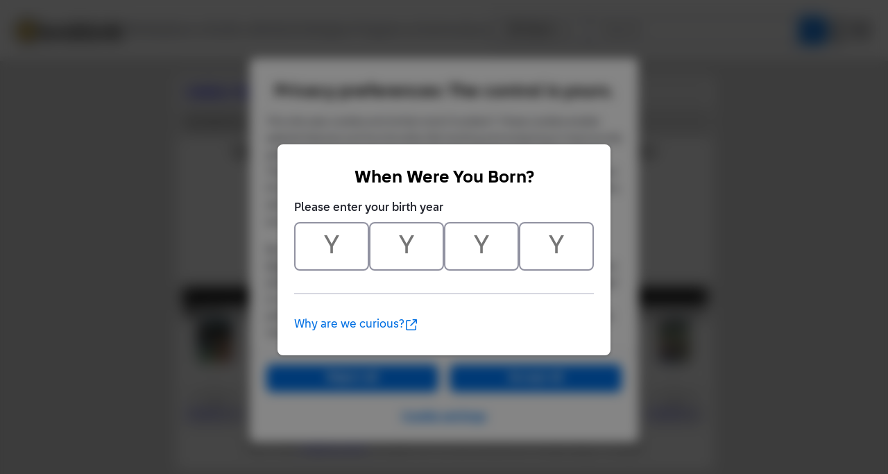

--- FILE ---
content_type: text/html; Charset=UTF-8
request_url: https://www.bricklink.com/catalogItemIn.asp?P=970c00pb1263&v=2&in=B&srt=0&srtAsc=A&ov=Y
body_size: 6110
content:

<!doctype html>
<html lang="en">
  <head>
    <meta charset="utf-8">
    <meta name="viewport" content="width=device-width, initial-scale=1.0">
    <meta http-equiv="cleartype" content="on">
    <meta http-equiv="X-UA-Compatible" content="IE=edge,chrome=1">
    <meta name="description" content="BrickLink® is the world's largest online marketplace to buy and sell LEGO® parts, Minifigures and sets, both new or used. Search the complete LEGO catalog & create your own BrickLink store.">
    <meta name="author" content="BrickLink">
    <title>BrickLink Reference Catalog - Books which Contain Part 970c00pb1263</title>

	<link rel="apple-touch-icon" sizes="180x180" href="//static.bricklink.com/renovate/img/favicon/apple-touch-icon.png">

	<link rel="icon" type="image/png" sizes="32x32" href="//static.bricklink.com/renovate/img/favicon/favicon-32x32.png">

	<link rel="icon" type="image/png" sizes="16x16" href="//static.bricklink.com/renovate/img/favicon/favicon-16x16.png">

	<link rel="manifest" href="//static.bricklink.com/renovate/img/favicon/manifest.json">

	<link rel="mask-icon" href="//static.bricklink.com/renovate/img/favicon/safari-pinned-tab.svg" color="#5bbad5">

	<link rel="shortcut icon" href="//static.bricklink.com/renovate/img/favicon/favicon.ico">

	<meta name="msapplication-config" content="//static.bricklink.com/renovate/img/favicon/browserconfig.xml">

	<meta name="theme-color" content="#ffffff">
	<link rel="stylesheet" href="//static.bricklink.com/vendor/jquery-ui-1.13.2/jquery-ui.min.css" />
	<link rel="stylesheet" href="//static.bricklink.com/vendor/fontawesome-pro-5.9.0-web/css/all.min.css" />

	<link rel="stylesheet" href="//cache.bricklink.info/vendor/multiselect.0.9.11/css/multi-select.css" />
	<link rel="stylesheet" href="//static.bricklink.com/clone/css/bl_largeimglayer.css"/>
	<link rel="stylesheet" id="stylesheet" href="//static.bricklink.com/renovate/css/bl_global.build.css"/>
	<link rel="stylesheet" href="//static.bricklink.com/renovate/css/bl_classic.build.css"/>

	<script type="text/javascript">
        var url = window.location.href;
        if(url.indexOf('new_style') != -1) {
            document.getElementById("stylesheet").setAttribute("href", '//static.bricklink.com/renovate/css/bl_global--new.build.css');
        }
    </script>
	
	
	<link rel="stylesheet" href="/lytebox/lytebox.css"/>
	
    <script>var _var_ie = 0;</script>
    <!--[if lte IE 9]><script>_var_ie = 9; </script><![endif]-->
    <script type="text/javascript" language="javascript" src="//static.bricklink.com/vendor/jquery-1.12.0.min.js"></script>
	<script type="text/javascript" language="javascript" src="//static.bricklink.com/vendor/jquery-ui-1.13.2/jquery-ui.min.js"></script>
	<script type="text/javascript" language="javascript" src="//cache.bricklink.info/vendor/jquery.scrollTo.min.js"></script>
	<script type="text/javascript" language="javascript" src="//static.bricklink.com/vendor/bowser.1.3.0.min.js"></script>
	<script type="text/javascript" language="javascript" src="//static.bricklink.com/vendor/babel_polyfill.min.js"></script>
	<script type="text/javascript" language="javascript" src="//static.bricklink.com/renovate/js/bl_common.js"></script>
	<script src="//static.bricklink.com/_cache/jsaspcommon.286b5da0ea6fe5c1bbe38d876d3463a3.js"></script>

	<!-- Legacy Scripts -->
	<!-- //static.bricklink.com/clone/multiselect/js/jquery.multi-select.js -->
	<!-- //static.bricklink.com/clone/js/jquery.quicksearch.js -->
	<script type="text/javascript" language="javascript" src="//cache.bricklink.info/vendor/tinysort.min.js"></script>
	<script type="text/javascript" language="javascript" src="//static.bricklink.com/renovate/js/classic_common.js"></script>
	<script type="text/javascript" language="javascript" src="//static.bricklink.com/clone/js/bl_utils.js"></script>
	
	<script TYPE="text/javascript" LANGUAGE="javascript" src="/js/msgLinkAlert.js"></script>
    <script TYPE="text/javascript" LANGUAGE="javascript" src="/js/getAjax.js"></script>
    <script TYPE="text/javascript" LANGUAGE="javascript" src="/js/compatible.js"></script>
    <script TYPE="text/javascript" LANGUAGE="javascript" src="/lytebox/lytebox.js"></script>
    <script TYPE="text/javascript" LANGUAGE="javascript" src="/js/allVars.js"></script>
	
   <script type="application/javascript" src="/files/renovate/BLGlobalConstantsJS.file?hashval=21B9ADC87360BADFDEB9D9A0AC5BA25BF55AE52A"></script>
   <script type="text/javascript" src="//15149e30ace7.us-east-1.sdk.awswaf.com/15149e30ace7/bb2d53562941/challenge.js" defer></script>
   <script language="javascript">
      // In ie 9 and below, add class 'ie-9' to html tag -->
      try 
      {
        if ( _var_ie == 9 ) document.documentElement.className = document.documentElement.className + ' ie9 ie-9 ie-align-fix';
        if ( navigator.userAgent.indexOf ( "NT 6.0") > 0 || ( navigator.userAgent.toLowerCase().indexOf('firefox') > -1 && navigator.userAgent.indexOf ( "NT 6.1" ) > 0 ) ) 
        {
          document.documentElement.className = document.documentElement.className + ' bl-alt-font';
        }
        /*
        if ( bowser.safari && ( bowser.version.indexOf( "7." ) == 0 || bowser.version.indexOf( "8." ) == 0 ) ) document.documentElement.className = document.documentElement.className + ' ie9 ie-9 bl-safari-compatible';
        */
        // In ie 10 , add class 'ie-9' to html tag -->
        if ( Function('/*@cc_on return document.documentMode===10@*/')() ) document.documentElement.className = document.documentElement.className + ' ie10 ie-10';

        // In ie 11, add class 'ie-11' to html tag
        if ( !!window.MSInputMethodContext && !!document.documentMode ) document.documentElement.className = document.documentElement.className + ' ie11 ie-11';
      } 
      catch ( e ) {}

      function catToolBar()
      {
        window.open('//www.bricklink.com/js/toolBarCat.html','400x200','toolbar=no,status=no,scrollbars=yes,location=no,menubar=no,directories=no,width=600,height=400')
      }

      var blo_server_time = "Fri Jan 23 00:44:12 EST 2026";

      var blo_session   = {"is_loggedin":false,"display_currency":1,"display_currency_sign":"US $","detected_country":"US","detected_region":35841,"detected_postalcode":"98109","detected_continent":3,"detected_EU":false,"user":{"user_no":0,"callback":"this is callback value!"}};
      var blo_config    = {"use_lego_account": false, "use_new_coupon": true};
      var blo_host      = {"www_host":"www.bricklink.com","store_host":"store.bricklink.com","alpha_host":"www.bricklink.com","img_host":"img.bricklink.com","static_host":"static.bricklink.com","file_host":"file.bricklink.com","profile_host":"profile.bricklink.com","cache_host":"static.bricklink.com","api_host":"api.bricklink.com","cmsapi_host":"cms-api.bricklink.com","consentapi_host":"consent-api.bricklink.com","studioforum_host":"forum.bricklink.com","v2portal_host":"v2.bricklink.com","member_host":"account.prod.member.bricklink.info"};

      bl.util.registerToBL( "session", blo_session );
      bl.util.registerToBL( "host", blo_host );
      bl.util.registerToBL( "config", blo_config );
      
    </script>
	<!-- Matomo -->
	<script>
	 const debugMode = "N";
	 const siteId = (debugMode == "Y")?"13":"12";
	 
	 if ( bl.util.isCookieEnabled( "TGA" ) )
	 {
		  var _paq = window._paq = window._paq || [];
		  /* tracker methods like "setCustomDimension" should be called before "trackPageView" */
		  _paq.push(['trackPageView']);
		  _paq.push(['enableLinkTracking']);
		  (function() {
		    var u="//matomo.apps.lego.com/";
		    _paq.push(['setTrackerUrl', u+'matomo.php']);
		    _paq.push(['setSiteId', siteId]);
		    var d=document, g=d.createElement('script'), s=d.getElementsByTagName('script')[0];
		    g.async=true; g.src=u+'matomo.js'; s.parentNode.insertBefore(g,s);
		  })();
  	}

    if ( bl.util.isCookieEnabled( "TGA" ) ){
      var _mtm = window._mtm = window._mtm || [];
      _mtm.push({'mtm.startTime': (new Date().getTime()), 'event': 'mtm.Start'});
      var d=document, g=d.createElement('script'), s=d.getElementsByTagName('script')[0];
      g.async=true; g.src='https://matomo.apps.lego.com/js/container_gWXSJnOW.js'; s.parentNode.insertBefore(g,s);
    }
	</script>
	<!-- End Matomo Code -->
    <script>
        !function(f,b,e,v,n,t,s)
        {if(f.fbq)return;n=f.fbq=function(){n.callMethod?
        n.callMethod.apply(n,arguments):n.queue.push(arguments)};
        if(!f._fbq)f._fbq=n;n.push=n;n.loaded=!0;n.version='2.0';
        n.queue=[];t=b.createElement(e);t.async=!0;
        t.src=v;s=b.getElementsByTagName(e)[0];
        s.parentNode.insertBefore(t,s)}(window, document,'script',
        'https://connect.facebook.net/en_US/fbevents.js');

        fbq('consent', 'revoke'); // Do not use Facebook Pixel
        fbq('init', '352888598886569');
        fbq('track', 'PageView');
    </script>  
 
	<script>
		$( document ).ready( 
			function ()
			{
				$( ".nav-logo" ).click( 
					function ( e ) 
					{ 
						if ( e.ctrlKey ) 
						{ 
							var	openUrl;
							e.preventDefault(); 
							e.stopPropagation(); 
							
							if ( window.location.href.indexOf( "?" ) > 0 )
								openUrl	= window.location.href.replace( ".asp?", ".asp?showOld=Y&" );
							else 
								openUrl	= window.location.href.replace( ".asp", ".asp?showOld=Y" );
							window.open( openUrl, "_blank" );
						} 
					}
				);

				if($('.roadmap-releases__nav').length > 0) {
					$('.roadmap-releases__nav li').on('click', function() {
						var _this = $(this);
						var clickedID = _this.attr('data-release-nav-id');

						_this.addClass('is-active');
						$('.roadmap-releases__nav li').not(_this).removeClass('is-active');

						$('.roadmap-releases__content-internal[data-release-id="' + clickedID + '"').addClass('is-active');
						$('.roadmap-releases__content-internal').not($('.roadmap-releases__content-internal[data-release-id="' + clickedID + '"]')).removeClass('is-active');
					});
				}
			}
		);
	</script>	
  </head>
  
  <body id="brick-link">
  
  <link rel="stylesheet" href="//static2.bricklink.com/_build/css/blp-nav-fixed.build.css">
  <script src="//static2.bricklink.com/js/dist/blp-header-data.js" type="text/javascript"></script>
  <script src="//static2.bricklink.com/js/dist/blp-header.js" type="text/javascript"></script>
  <div id="bl-header">
    <div id="js-blp-header" class="blp"></div>
  </div>
  <script type="text/javascript">
	  var isSellerVerificationNeeded = false
  </script>
  <script src="//static2.bricklink.com/js/dist/dsa-compliance.js" type="text/javascript"></script>

  <script>
    window.initBLPHeader();
  </script>
  
<!-- Or url = "/regLogin.asp" Or url = "/register.asp" -->


	
			<div class="bl-classic">
				<center>
				<table id="id-main-legacy-table" class="tb-main-content" border="0" cellspacing="0" cellpadding="0" width="779">
					<tr bgcolor="#306fa3">
						<td bgcolor="#ffffff" style="min-height: 100px;" align="left" >
						<!-- mError:  -->
						<!-- Classic Contents Start -->
		<SCRIPT TYPE="text/javascript" LANGUAGE="JavaScript">

function killImage(imgName){
   if (document.images){
    document.images[imgName].src="//static.bricklink.com/clone/img/no_image.png"
   }
}

function killImageM(imgName){
   if (document.images){
    document.images[imgName].src="//static.bricklink.com/clone/img/no_image_m.png"
   }
}

</SCRIPT>
<SCRIPT TYPE="text/javascript" LANGUAGE="javascript" SRC="/js/compatible.js"></SCRIPT>
<TABLE WIDTH="100%" CELLPADDING="10" CELLSPACING="5" BORDER="0" BGCOLOR="#FFFFFF">
 <TR BGCOLOR="#EEEEEE">
  <TD><B><FONT FACE="Arial"><A HREF="/catalog.asp">Catalog</A>: <A HREF="catalogTree.asp?itemType=P">Parts</A>: <A HREF="catalogList.asp?catType=P&catString=1098">Minifigure, Legs, Decorated</A>: <A HREF="/v2/catalog/catalogitem.page?P=970c00pb1263">970c00pb1263</A>: In Books</FONT></TD>
 </TR>
 <TR BGCOLOR="#DDDDDD">
  <TD COLSPAN="3"><TABLE BORDER="0" CELLPADDING="0" CELLSPACING="0"><TR><FORM METHOD="GET" ACTION="catalogItemIn.asp">
   <INPUT TYPE="HIDDEN" NAME="itemType" VALUE="P">
   <INPUT TYPE="HIDDEN" NAME="itemNo" VALUE="970c00pb1263">
   <INPUT TYPE="HIDDEN" NAME="in" VALUE="B">
   <INPUT TYPE="HIDDEN" NAME="v" VALUE="2">
   <INPUT TYPE="HIDDEN" NAME="oV" VALUE="Y">
   
  <TD><FONT FACE="Tahoma,Arial" SIZE="2">Sort Items By:&nbsp;</FONT></TD>
   <TD><SELECT NAME="srt">
    <OPTION VALUE="0" SELECTED>Item Name</OPTION>
    <OPTION VALUE="1" >Item No</OPTION>
    <OPTION VALUE="2" >Year Released</OPTION>
    <OPTION VALUE="3" >Qty</OPTION>
    <OPTION VALUE="4" >Part Count</OPTION></SELECT></TD>
    <TD><FONT FACE="Tahoma,Arial" SIZE="2">&nbsp;</FONT></TD>
    <TD><SELECT NAME="srtAsc">
    <OPTION VALUE="A" SELECTED>Up</OPTION>
    <OPTION VALUE="D" >Down</OPTION>
    </SELECT></TD>
    <TD><FONT FACE="Tahoma,Arial" SIZE="2">&nbsp;</FONT></TD>
    <TD><INPUT TYPE="SUBMIT" VALUE="Go!"></TD></FORM>
   </TR></TABLE></TD>
 </TR>
</TABLE>
<TABLE WIDTH="100%" BORDER="0" CELLPADDING="10" CELLSPACING="0" BGCOLOR="#FFFFFF">
 <TR>
  <TD><CENTER><FONT FACE="Geneva,Arial,Helvetica" SIZE="+0"><B>Hips and Legs with Dark Bluish Gray Long Coattails Outline, No Shirt Tail Pattern</B></FONT><P><FONT CLASS="fv"><A ID='imgLink-1' HREF='/catalogItemPic.asp?P=970c00pb1263' REL='blcatimg'><IMG style="display:block;" ALT="Part No: 970c00pb1263  Name: Hips and Legs with Dark Bluish Gray Long Coattails Outline, No Shirt Tail Pattern" TITLE="Part No: 970c00pb1263  Name: Hips and Legs with Dark Bluish Gray Long Coattails Outline, No Shirt Tail Pattern"  BORDER='0'  WIDTH='80' HEIGHT='60' SRC='https://img.bricklink.com/P/11/970c00pb1263.jpg' NAME='img-1' ID='img-1' onError="killImage('img-1');"></A><BR><FONT FACE='Tahoma,Arial' SIZE='1'>*</FONT>&nbsp;<FONT ID='d3d970c00pb1263' FACE='Tahoma,Arial' SIZE='1'></FONT><SCRIPT>if (brickList["970c00pb1263"]) $('#d3d970c00pb1263').text('!')</SCRIPT></FONT><FONT CLASS="fv"><P>This Part appears in at least the following Books:</FONT><P><FONT FACE="Tahoma,Arial" SIZE="2">[ <A HREF='catalogItemIn.asp?P=970c00pb1263&v=0&in=B&srt=0&srtAsc=A&ov=Y'>List</A> | <A HREF='catalogItemIn.asp?P=970c00pb1263&v=1&in=B&srt=0&srtAsc=A&ov=Y'>List with Images</A> | <B>Thumbnail Gallery</B> | <A HREF='catalogItemIn.asp?P=970c00pb1263&v=3&in=B'>Summary</A> ]<P></FONT>
<TABLE BORDER="0" CELLPADDING="3" CELLSPACING="0" WIDTH="100%">
<TR BGCOLOR="#000000"><TD COLSPAN="8" ALIGN="CENTER"><FONT FACE="Tahoma,Arial" SIZE="2" COLOR="#FFFFFF"><B>Appears As Regular:</B></FONT></TD></TR><TR BGCOLOR="#C0C0C0"><TD COLSPAN="8"><TABLE BORDER="0" CELLPADDING="0" CELLSPACING="0"><TR><TD><TABLE BORDER="0" CELLPADDING="0" CELLSPACING="0"><TR><TD><IMG SRC="/images/dot.gif" WIDTH="2" HEIGHT="1"></TD><TD BGCOLOR="212121"><IMG SRC='/images/dot.gif' WIDTH="12" HEIGHT="12"></TD></TR></TABLE></TD><TD><FONT FACE="Tahoma,Arial" SIZE="2">&nbsp;&nbsp;<B>Black:</B></FONT></TD></TR></TABLE></TR><TR ALIGN="CENTER" VALIGN="BOTTOM"><TD NOWRAP WIDTH="12%"><TABLE BORDER="0" CELLPADDING="0" CELLSPACING="0"><TR><TD ALIGN="CENTER" COLSPAN="2"><A ID='imgLink0' HREF='/catalogItemPic.asp?B=b22hp14uk' REL='blcatimg'><IMG style="display:block;" ALT="Book No: b22hp14uk  Name: Harry Potter - A Spellbinding Guide to Hogwarts Houses &#40;Hardcover&#41; &#40;English - UK Edition&#41;" TITLE="Book No: b22hp14uk  Name: Harry Potter - A Spellbinding Guide to Hogwarts Houses &#40;Hardcover&#41; &#40;English - UK Edition&#41;"  BORDER='0'  WIDTH='80' HEIGHT='60' SRC='https://img.bricklink.com/B/b22hp14uk.jpg' NAME='img0' ID='img0' onError="killImage('img0');"></A><BR><FONT FACE='Tahoma,Arial' SIZE='1'>*</FONT>&nbsp;<FONT ID='d3db22hp14uk' FACE='Tahoma,Arial' SIZE='1'></FONT></TD></TR><TR><TD NOWRAP BGCOLOR="#EEEEEE" ALIGN="CENTER" COLSPAN="2"><IMG SRC="/images/dot.gif" WIDTH="3" HEIGHT="3"><BR><FONT CLASS="ft">1 in<BR><A HREF="/v2/catalog/catalogitem.page?B=b22hp14uk">b22hp14uk</A>&nbsp;(<A HREF="catalogItemInv.asp?B=b22hp14uk">Inv</A>)</FONT><BR><IMG SRC="/images/dot.gif" WIDTH="3" HEIGHT="3"></TD></TR></TABLE></TD><TD NOWRAP WIDTH="12%"><TABLE BORDER="0" CELLPADDING="0" CELLSPACING="0"><TR><TD ALIGN="CENTER" COLSPAN="2"><A ID='imgLink1' HREF='/catalogItemPic.asp?B=b22hp11' REL='blcatimg'><IMG style="display:block;" ALT="Book No: b22hp11  Name: Harry Potter - Magical Mishaps &#40;Softcover&#41;" TITLE="Book No: b22hp11  Name: Harry Potter - Magical Mishaps &#40;Softcover&#41;"  BORDER='0'  WIDTH='80' HEIGHT='60' SRC='https://img.bricklink.com/B/b22hp11.jpg' NAME='img1' ID='img1' onError="killImage('img1');"></A><BR><FONT FACE='Tahoma,Arial' SIZE='1'>*</FONT>&nbsp;<FONT ID='d3db22hp11' FACE='Tahoma,Arial' SIZE='1'></FONT></TD></TR><TR><TD NOWRAP BGCOLOR="#EEEEEE" ALIGN="CENTER" COLSPAN="2"><IMG SRC="/images/dot.gif" WIDTH="3" HEIGHT="3"><BR><FONT CLASS="ft">1 in<BR><A HREF="/v2/catalog/catalogitem.page?B=b22hp11">b22hp11</A>&nbsp;(<A HREF="catalogItemInv.asp?B=b22hp11">Inv</A>)</FONT><BR><IMG SRC="/images/dot.gif" WIDTH="3" HEIGHT="3"></TD></TR></TABLE></TD><TD NOWRAP WIDTH="12%"><TABLE BORDER="0" CELLPADDING="0" CELLSPACING="0"><TR><TD ALIGN="CENTER" COLSPAN="2"><A ID='imgLink2' HREF='/catalogItemPic.asp?B=b21hp03pl' REL='blcatimg'><IMG style="display:block;" ALT="Book No: b21hp03pl  Name: Harry Potter - Magiczne kłopoty &#40;Softcover&#41; &#40;Polish Edition&#41;" TITLE="Book No: b21hp03pl  Name: Harry Potter - Magiczne kłopoty &#40;Softcover&#41; &#40;Polish Edition&#41;"  BORDER='0'  WIDTH='80' HEIGHT='60' SRC='https://img.bricklink.com/B/b21hp03pl.jpg' NAME='img2' ID='img2' onError="killImage('img2');"></A><BR><FONT FACE='Tahoma,Arial' SIZE='1'>*</FONT>&nbsp;<FONT ID='d3db21hp03pl' FACE='Tahoma,Arial' SIZE='1'></FONT></TD></TR><TR><TD NOWRAP BGCOLOR="#EEEEEE" ALIGN="CENTER" COLSPAN="2"><IMG SRC="/images/dot.gif" WIDTH="3" HEIGHT="3"><BR><FONT CLASS="ft">1 in<BR><A HREF="/v2/catalog/catalogitem.page?B=b21hp03pl">b21hp03pl</A>&nbsp;(<A HREF="catalogItemInv.asp?B=b21hp03pl">Inv</A>)</FONT><BR><IMG SRC="/images/dot.gif" WIDTH="3" HEIGHT="3"></TD></TR></TABLE></TD><TD NOWRAP WIDTH="12%"><TABLE BORDER="0" CELLPADDING="0" CELLSPACING="0"><TR><TD ALIGN="CENTER" COLSPAN="2"><A ID='imgLink3' HREF='/catalogItemPic.asp?B=b22hp14de' REL='blcatimg'><IMG style="display:block;" ALT="Book No: b22hp14de  Name: Harry Potter - Magische Hogwarts-Häuser &#40;Hardcover&#41; &#40;German Edition&#41;" TITLE="Book No: b22hp14de  Name: Harry Potter - Magische Hogwarts-Häuser &#40;Hardcover&#41; &#40;German Edition&#41;"  BORDER='0'  WIDTH='80' HEIGHT='60' SRC='https://img.bricklink.com/B/b22hp14de.jpg' NAME='img3' ID='img3' onError="killImage('img3');"></A><BR><FONT FACE='Tahoma,Arial' SIZE='1'>*</FONT>&nbsp;<FONT ID='d3db22hp14de' FACE='Tahoma,Arial' SIZE='1'></FONT></TD></TR><TR><TD NOWRAP BGCOLOR="#EEEEEE" ALIGN="CENTER" COLSPAN="2"><IMG SRC="/images/dot.gif" WIDTH="3" HEIGHT="3"><BR><FONT CLASS="ft">1 in<BR><A HREF="/v2/catalog/catalogitem.page?B=b22hp14de">b22hp14de</A>&nbsp;(<A HREF="catalogItemInv.asp?B=b22hp14de">Inv</A>)</FONT><BR><IMG SRC="/images/dot.gif" WIDTH="3" HEIGHT="3"></TD></TR></TABLE></TD><TD NOWRAP WIDTH="12%"><TABLE BORDER="0" CELLPADDING="0" CELLSPACING="0"><TR><TD ALIGN="CENTER" COLSPAN="2"><A ID='imgLink4' HREF='/catalogItemPic.asp?B=b21hp05uk' REL='blcatimg'><IMG style="display:block;" ALT="Book No: b21hp05uk  Name: Harry Potter - Official Yearbook 2022 &#40;Softcover&#41; &#40;English - UK Edition&#41;" TITLE="Book No: b21hp05uk  Name: Harry Potter - Official Yearbook 2022 &#40;Softcover&#41; &#40;English - UK Edition&#41;"  BORDER='0'  WIDTH='80' HEIGHT='60' SRC='https://img.bricklink.com/B/b21hp05uk.jpg' NAME='img4' ID='img4' onError="killImage('img4');"></A><BR><FONT FACE='Tahoma,Arial' SIZE='1'>*</FONT>&nbsp;<FONT ID='d3db21hp05uk' FACE='Tahoma,Arial' SIZE='1'></FONT></TD></TR><TR><TD NOWRAP BGCOLOR="#EEEEEE" ALIGN="CENTER" COLSPAN="2"><IMG SRC="/images/dot.gif" WIDTH="3" HEIGHT="3"><BR><FONT CLASS="ft">1 in<BR><A HREF="/v2/catalog/catalogitem.page?B=b21hp05uk">b21hp05uk</A>&nbsp;(<A HREF="catalogItemInv.asp?B=b21hp05uk">Inv</A>)</FONT><BR><IMG SRC="/images/dot.gif" WIDTH="3" HEIGHT="3"></TD></TR></TABLE></TD><TD NOWRAP WIDTH="12%"><TABLE BORDER="0" CELLPADDING="0" CELLSPACING="0"><TR><TD ALIGN="CENTER" COLSPAN="2"><A ID='imgLink5' HREF='/catalogItemPic.asp?B=b21hp03de' REL='blcatimg'><IMG style="display:block;" ALT="Book No: b21hp03de  Name: Harry Potter - Rätselspass für Clevere Zauberer &#40;Softcover&#41; &#40;German Edition&#41;" TITLE="Book No: b21hp03de  Name: Harry Potter - Rätselspass für Clevere Zauberer &#40;Softcover&#41; &#40;German Edition&#41;"  BORDER='0'  WIDTH='80' HEIGHT='60' SRC='https://img.bricklink.com/B/b21hp03de.jpg' NAME='img5' ID='img5' onError="killImage('img5');"></A><BR><FONT FACE='Tahoma,Arial' SIZE='1'>*</FONT>&nbsp;<FONT ID='d3db21hp03de' FACE='Tahoma,Arial' SIZE='1'></FONT></TD></TR><TR><TD NOWRAP BGCOLOR="#EEEEEE" ALIGN="CENTER" COLSPAN="2"><IMG SRC="/images/dot.gif" WIDTH="3" HEIGHT="3"><BR><FONT CLASS="ft">1 in<BR><A HREF="/v2/catalog/catalogitem.page?B=b21hp03de">b21hp03de</A>&nbsp;(<A HREF="catalogItemInv.asp?B=b21hp03de">Inv</A>)</FONT><BR><IMG SRC="/images/dot.gif" WIDTH="3" HEIGHT="3"></TD></TR></TABLE></TD><TD NOWRAP WIDTH="12%"><TABLE BORDER="0" CELLPADDING="0" CELLSPACING="0"><TR><TD ALIGN="CENTER" COLSPAN="2"><A ID='imgLink6' HREF='/catalogItemPic.asp?B=b22hp03' REL='blcatimg'><IMG style="display:block;" ALT="Book No: b22hp03  Name: Harry Potter - Time to play! &#40;Softcover&#41; {Lucius Malfoy Minifigure}" TITLE="Book No: b22hp03  Name: Harry Potter - Time to play! &#40;Softcover&#41; {Lucius Malfoy Minifigure}"  BORDER='0'  WIDTH='80' HEIGHT='60' SRC='https://img.bricklink.com/B/b22hp03.jpg' NAME='img6' ID='img6' onError="killImage('img6');"></A><BR><FONT FACE='Tahoma,Arial' SIZE='1'>*</FONT>&nbsp;<FONT ID='d3db22hp03' FACE='Tahoma,Arial' SIZE='1'></FONT></TD></TR><TR><TD NOWRAP BGCOLOR="#EEEEEE" ALIGN="CENTER" COLSPAN="2"><IMG SRC="/images/dot.gif" WIDTH="3" HEIGHT="3"><BR><FONT CLASS="ft">1 in<BR><A HREF="/v2/catalog/catalogitem.page?B=b22hp03">b22hp03</A>&nbsp;(<A HREF="catalogItemInv.asp?B=b22hp03">Inv</A>)</FONT><BR><IMG SRC="/images/dot.gif" WIDTH="3" HEIGHT="3"></TD></TR></TABLE></TD><TD NOWRAP WIDTH="12%"><TABLE BORDER="0" CELLPADDING="0" CELLSPACING="0"><TR><TD ALIGN="CENTER" COLSPAN="2"><A ID='imgLink7' HREF='/catalogItemPic.asp?B=b21hp05nl' REL='blcatimg'><IMG style="display:block;" ALT="Book No: b21hp05nl  Name: Harry Potter - Tover Je Mee? &#40;Softcover&#41; &#40;Dutch Edition&#41;" TITLE="Book No: b21hp05nl  Name: Harry Potter - Tover Je Mee? &#40;Softcover&#41; &#40;Dutch Edition&#41;"  BORDER='0'  WIDTH='80' HEIGHT='60' SRC='https://img.bricklink.com/B/b21hp05nl.jpg' NAME='img7' ID='img7' onError="killImage('img7');"></A><BR><FONT FACE='Tahoma,Arial' SIZE='1'>*</FONT>&nbsp;<FONT ID='d3db21hp05nl' FACE='Tahoma,Arial' SIZE='1'></FONT></TD></TR><TR><TD NOWRAP BGCOLOR="#EEEEEE" ALIGN="CENTER" COLSPAN="2"><IMG SRC="/images/dot.gif" WIDTH="3" HEIGHT="3"><BR><FONT CLASS="ft">1 in<BR><A HREF="/v2/catalog/catalogitem.page?B=b21hp05nl">b21hp05nl</A>&nbsp;(<A HREF="catalogItemInv.asp?B=b21hp05nl">Inv</A>)</FONT><BR><IMG SRC="/images/dot.gif" WIDTH="3" HEIGHT="3"></TD></TR></TABLE></TD></TABLE>
<P><FONT CLASS="fv">Please consider <A HREF="/v2/catalog/catalogImageAdd.page">uploading an image</A> in the specific color if you have one and the one in the above listing is not available.</TD></TR></TABLE>

<!-- Classic Contents End-->
</td></tr>
</table>
</center>
</div>

  <div class="blp blp-footer__container" id="js-blp-footer"></div>
  <script>
    window.initBLPFooter();
  </script>
  <div class="bl-3" id="blGlobalFooter">
    <script>
      if (bl.util.isCookieEnabled("TGA")) <!-- Check if statistics cookies are allowed-->
      {
        /*Copyright 2011-2015 iPerceptions, Inc. All rights reserved. Do not distribute.iPerceptions provides this code 'as is' without warranty of any kind, either express or implied. */ 
        window.iperceptionskey = 'eabaab3f-1019-419e-8fe2-aa24decf6449';
        (function () { var a = document.createElement('script'),b = document.getElementsByTagName('body')[0]; a.type = 'text/javascript'; a.async = true;a.src = '//static.bricklink.com/vendor/iperception/wrapper_self_hosted.js';b.appendChild(a);})();
      }
    </script>
  </div> <!-- .bl-3 -->

<!-- <script>
	$(document).ready(
		function() {
			var systemTime = $("#systemtime").html();
			systemTime = systemTime.replace("January", "Jan");
			systemTime = systemTime.replace("February", "Feb");
			systemTime = systemTime.replace("March", "Mar");
			systemTime = systemTime.replace("April", "Apr");
			systemTime = systemTime.replace("June", "Jun");
			systemTime = systemTime.replace("July", "Jul");
			systemTime = systemTime.replace("August", "Aug");
			systemTime = systemTime.replace("September", "Sep");
			systemTime = systemTime.replace("October", "Oct");
			systemTime = systemTime.replace("November", "Nov");
			systemTime = systemTime.replace("December", "Dec");
			$("#systemtime").html(systemTime);
		}
	)
</script> -->
</body>
</html>
